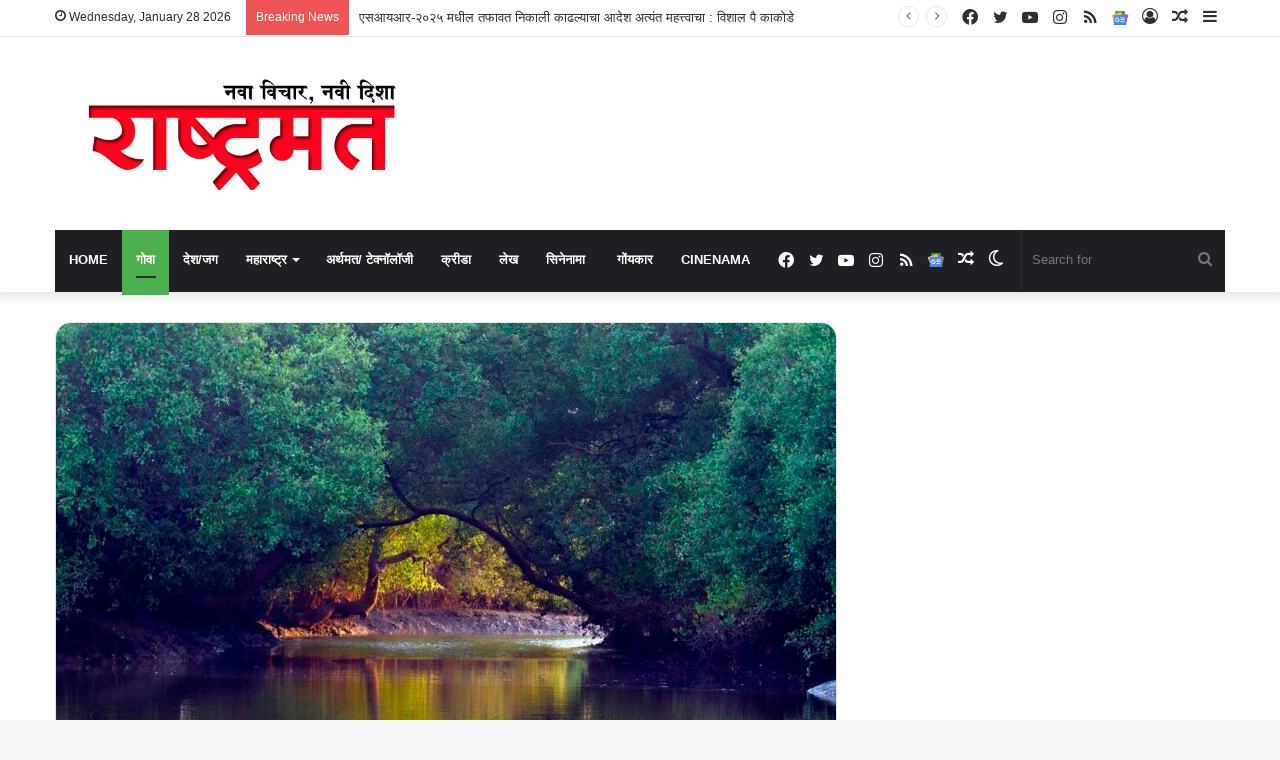

--- FILE ---
content_type: text/html; charset=utf-8
request_url: https://www.google.com/recaptcha/api2/aframe
body_size: 269
content:
<!DOCTYPE HTML><html><head><meta http-equiv="content-type" content="text/html; charset=UTF-8"></head><body><script nonce="vwJkYtaNff3RYZMFzXfBwg">/** Anti-fraud and anti-abuse applications only. See google.com/recaptcha */ try{var clients={'sodar':'https://pagead2.googlesyndication.com/pagead/sodar?'};window.addEventListener("message",function(a){try{if(a.source===window.parent){var b=JSON.parse(a.data);var c=clients[b['id']];if(c){var d=document.createElement('img');d.src=c+b['params']+'&rc='+(localStorage.getItem("rc::a")?sessionStorage.getItem("rc::b"):"");window.document.body.appendChild(d);sessionStorage.setItem("rc::e",parseInt(sessionStorage.getItem("rc::e")||0)+1);localStorage.setItem("rc::h",'1769610698865');}}}catch(b){}});window.parent.postMessage("_grecaptcha_ready", "*");}catch(b){}</script></body></html>

--- FILE ---
content_type: application/javascript; charset=utf-8
request_url: https://fundingchoicesmessages.google.com/f/AGSKWxU-xcJnI_DBkvTjFikDXRPV6uFRhp2A-dGSYvI7o0I5CgZBehH3oHZ7wxJw4F9ANv5eSHPK6Nn47hJ7RznxVG7h6ENRTmavHaKTIeiIFsjUQE-ZsXsfaLEN0AQ_hvmgAiPbmViTmEQfkWD9TQYgnilAx6SpikSz_Bv1zFQEqNp4En0FRYbRR_1xWmhe/__adscommon./ad_300__728-90./ad_navigbar_-468by60.
body_size: -1285
content:
window['b7710784-8232-40c8-87c7-92193bdd31d5'] = true;